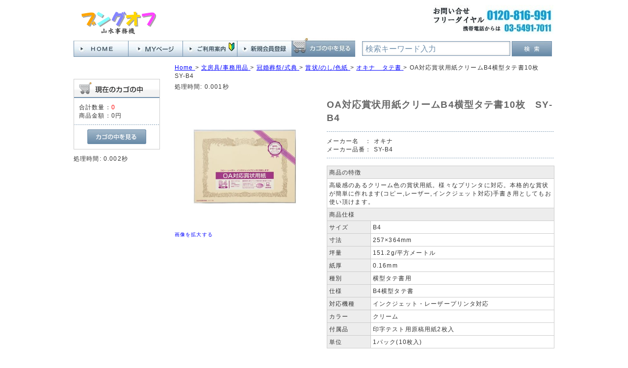

--- FILE ---
content_type: text/html; charset=UTF-8
request_url: https://www.bungoff.com/store/html/products/detail.php?product_id=42228325
body_size: 6196
content:
<?xml version="1.0" encoding="UTF-8"?>
<!DOCTYPE html PUBLIC "-//W3C//DTD XHTML 1.0 Transitional//EN" "http://www.w3.org/TR/xhtml1/DTD/xhtml1-transitional.dtd">
<html xmlns="http://www.w3.org/1999/xhtml" lang="ja" xml:lang="ja">
<head>
<meta http-equiv="Content-Type" content="text/html; charset=UTF-8" />
<title>オフィス通販サイト　個人様もご利用いただけますオキナ SY-B4 OA対応賞状用紙クリームB4横型タテ書10枚　SY-B4｜ブングオフ</title>
<meta name="description" content="文具通販サイトです。 このページでは　OA対応賞状用紙クリームB4横型タテ書10枚　SY-B4 SY-B4 オキナ社製をご紹介しています。" />
<meta name="keywords" content="オキナ,SY-B4,OA対応賞状用紙クリームB4横型タテ書10枚,SY-B4,4222-8325,42228325," />
<meta http-equiv="Content-Script-Type" content="text/javascript" />
<meta http-equiv="Content-Style-Type" content="text/css" />
<meta name="author" content="山水事務機" />
<meta name="google-site-verification" content="2YM0cfB4fBInX7ZAY9t3ZmPHsisg_K3cvwY3iY8jcCg" />
<link rel="shortcut icon" href="/store/html/user_data/packages/default/img/common/favicon.ico" />
<link rel="icon" type="image/vnd.microsoft.icon" href="/store/html/user_data/packages/default/img/common/favicon.ico" />
<link rel="stylesheet" href="/store/html/js/jquery.colorbox/colorbox.css" type="text/css" media="all" />
<link rel="stylesheet" href="/store/html/user_data/packages/default/css/bloc.min.css?20230815" type="text/css" media="all" />
<link rel="stylesheet" href="/store/html/user_data/packages/default/css/bloc_alpha.min.css?20230815" type="text/css" media="all" />
<link rel="stylesheet" href="/store/html/user_data/packages/default/css/common.min.css?20230815" type="text/css" media="all" />
<link rel="stylesheet" href="/store/html/user_data/packages/default/css/contents.min.css?20230815" type="text/css" media="all" />
<link rel="stylesheet" href="/store/html/user_data/packages/default/css/popup.min.css?20230815" type="text/css" media="all" />
<link rel="stylesheet" href="/store/html/user_data/packages/default/css/print.min.css?20230815" type="text/css" media="all" />
<link rel="stylesheet" href="/store/html/user_data/packages/default/css/reset.min.css?20230815" type="text/css" media="all" />
<link rel="stylesheet" href="/store/html/user_data/packages/default/css/table.min.css?20230815" type="text/css" media="all" />
<link rel="stylesheet" href="/store/html/js/jquery.ui/theme/jquery.ui.core.css" type="text/css" media="all" />
<link rel="stylesheet" href="/store/html/js/jquery.ui/theme/jquery.ui.tooltip.css" type="text/css" media="all" />
<link rel="stylesheet" href="/store/html/js/jquery.ui/theme/jquery.ui.theme.css" type="text/css" media="all" />
<link rel="alternate" type="application/rss+xml" title="RSS" href="https://www.bungoff.com/store/html/rss/" />
<!--[if lt IE 9]>
<script src="/store/html/js/jquery-1.11.1.min.js"></script>
<![endif]-->
<!--[if gte IE 9]><!-->
<script src="/store/html/js/jquery-2.1.1.min.js"></script>
<!--<![endif]-->
<script type="text/javascript" src="/store/html/js/eccube.js"></script>
<!-- #2342 次期メジャーバージョン(2.14)にてeccube.legacy.jsは削除予定.モジュール、プラグインの互換性を考慮して2.13では残します. -->
<script type="text/javascript" src="/store/html/js/eccube.legacy.js"></script>
<script type="text/javascript" src="/store/html/js/jquery.colorbox/jquery.colorbox-min.js"></script>
<script type="text/javascript">//<![CDATA[
    eccube.classCategories = {"__unselected":{"__unselected":{"name":"\u9078\u629e\u3057\u3066\u304f\u3060\u3055\u3044","product_class_id":"26368","product_type":"1"}},"2408":{"#":{"classcategory_id2":"","name":"\u9078\u629e\u3057\u3066\u304f\u3060\u3055\u3044"},"#0":{"classcategory_id2":"0","name":"","stock_find":true,"price01":"737","price02":"748","point":"0","product_code":"4222-8325","product_class_id":"26368","product_type":"1"}},"1841":{"#":{"classcategory_id2":"","name":"\u9078\u629e\u3057\u3066\u304f\u3060\u3055\u3044"},"#0":{"classcategory_id2":"0","name":"","stock_find":true,"price01":"3,685","price02":"3,484","point":"0","product_code":"4222-8578","product_class_id":"26367","product_type":"1"}}};function lnOnLoad()
        {fnSetClassCategories(document.form1, ""); }
    $(function(){
        lnOnLoad();
    });
//]]>
</script>

<script type="text/javascript">
   var GuideSentence = '検索キーワード入力';
   function ShowFormGuide(obj) {
      // 入力案内を表示
      if( obj.value == '' ) {
         obj.value = GuideSentence;
         obj.style.color = '#7291ad';
      }
   }
   function HideFormGuide(obj) {
      // 入力案内を消す
      if( obj.value == GuideSentence ) {
         obj.value='';
         obj.style.color = '#000000';
      }
   }
</script>
</head>

<!-- ▼BODY部 スタート -->

<body class="LC_Page_Products_Detail"><noscript><p>JavaScript を有効にしてご利用下さい.</p></noscript><div class="frame_outer"><a name="top" id="top"></a>
<!--▼HEADER-->
<div id="header_wrap"><div id="header" class="clearfix"><div id="header_up"><div id="logo_area"><p id="site_description">&nbsp;</p><div id="logo1"><a href="https://www.bungoff.com/store/html/"><img src="/store/html/user_data/packages/default/img/common/logo.gif" alt="ブングオフ/商品詳細ページ"  /></a></div><!-- logo1 --></div><!-- logo_area --><div id="header_up_center"></div><div id="free_area"><img src="/store/html/user_data/packages/default/img/common/free.jpg" alt="フリーダイヤル" /></div><!-- free_area --></div><!-- heder_up --><div id="header_under"><div id="header_utility_2"><div id="header_navi_2"><ul><li class="home"><a href="https://www.bungoff.com/store/html/"><img class="hover_change_image" src="/store/html/user_data/packages/default/img/common/btn_header_home.jpg" alt="ＨＯＭＥへ" /></a></li><li class="mypage"><a href="/store/html/mypage/login.php"><img class="hover_change_image" src="/store/html/user_data/packages/default/img/common/btn_header_mypage.jpg" alt="MYページ" /></a></li><li class="info"><a href="/store/html/user_data/information.php"><img class="hover_change_image" src="/store/html/user_data/packages/default/img/common/btn_header_info.jpg" alt="ご利用案内" /></a></li><li class="entry"><a href="/store/html/entry/kiyaku.php"><img class="hover_change_image" src="/store/html/user_data/packages/default/img/common/btn_header_entry.jpg" alt="会員登録" /></a></li><li class="cart"><a href="/store/html/cart/"><img class="hover_change_image" src="/store/html/user_data/packages/default/img/common/btn_header_cart.jpg" alt="カゴの中を見る" /></a></li></ul></div><!-- header_navi_2 --><div id="header_search"><form name="search_form" id="search_form" method="get" action="/store/html/products/list.php"><div id="search3"><input type="text" name="name" class="box280" maxlength="50" value="検索キーワード入力" style="color: #7291ad;" onFocus="HideFormGuide(this);" onBlur="ShowFormGuide(this);" /></div><div id="search4"><input type="image" class="hover_change_image" src="/store/html/user_data/packages/default/img/button/btn_bloc_search2.jpg" alt="検索" name="search" /></div><input type="hidden" name="transactionid" value="5902a4ae99b86ff64a82e8e95ec954281f5faf35" /><input type="hidden" name="mode" value="search" /><input type="hidden" name="category_id" value="" /><input type="hidden" name="maker_id" value="" /></form></div><!-- header_search --></div><!-- header_utility_2 --></div><!-- header_under --></div><!-- header --></div><!-- header_wrap -->
<!--▲HEADER--><div id="container" class="clearfix"><div id="leftcolumn" class="side_column"><!-- ▼カゴの中 -->
<div class="block_outer"><div id="cart_area"><h2 class="cart"><span class="title"><img src="/store/html/user_data/packages/default/img/title/tit_bloc_cart.gif" alt="現在のカゴの中" /></span></h2><div class="block_body"><div class="information"><p class="item">合計数量：<span class="attention">0</span></p><p class="total">商品金額：<span class="price">0円</span></p></div><div class="btn"><a href="/store/html/cart/"><img class="hover_change_image" src="/store/html/user_data/packages/default/img/button/btn_bloc_cart.jpg" alt="カゴの中を見る" /></a></div></div></div></div>処理時間: 0.002秒<!-- ▲カゴの中 --></div><div id="main_column" class="colnum2 right"><!-- ▼全ページ対応パンくずリスト表示プラグイン 無料版 -->
<style type="text/css">
  div.breadcrumb {
  padding:0 0 5px;
}
div.breadcrumb div {
  display: inline;
}
</style>
<div class="breadcrumb" itemprop="breadcrumb">
  <div itemscope itemtype="http://data-vocabulary.org/Breadcrumb">
    <a href="https://www.bungoff.com/store/html/" itemprop="url">
      <span itemprop="title">Home</span>
    </a> &gt;
  </div>
      <div itemscope itemtype="http://data-vocabulary.org/Breadcrumb">
    <a href="/store/html/products/list.php?category_id=101" itemprop="url">
      <span itemprop="title">文房具/事務用品</span>
    </a> &gt;
  </div>
        <div itemscope itemtype="http://data-vocabulary.org/Breadcrumb">
    <a href="/store/html/products/list.php?category_id=10116" itemprop="url">
      <span itemprop="title">冠婚葬祭/式典</span>
    </a> &gt;
  </div>
        <div itemscope itemtype="http://data-vocabulary.org/Breadcrumb">
    <a href="/store/html/products/list.php?category_id=1011605" itemprop="url">
      <span itemprop="title">賞状/のし/色紙</span>
    </a> &gt;
  </div>
        <div itemscope itemtype="http://data-vocabulary.org/Breadcrumb">
    <a href="/store/html/products/list.php?category_id=101160501" itemprop="url">
      <span itemprop="title">オキナ　タテ書</span>
    </a> &gt;
  </div>
      <div itemscope itemtype="http://data-vocabulary.org/Breadcrumb">

        <span itemprop="title">OA対応賞状用紙クリームB4横型タテ書10枚　SY-B4</span>

  </div>
</div>
処理時間: 0.001秒<!-- ▲全ページ対応パンくずリスト表示プラグイン 無料版 --><!-- ▼メイン --><script type="text/javascript">//<![CDATA[
    // 規格2に選択肢を割り当てる。
    function fnSetClassCategories(form, classcat_id2_selected) {
        var $form = $(form);
        var product_id = $form.find('input[name=product_id]').val();
        var $sele1 = $form.find('select[name=classcategory_id1]');
        var $sele2 = $form.find('select[name=classcategory_id2]');
        eccube.setClassCategories($form, product_id, $sele1, $sele2, classcat_id2_selected);
    }
//]]></script>

<div id="undercolumn">
    <form itemscope itemtype="http://schema.org/Product" name="form1" id="form1" method="post" action="?">
        <input type="hidden" name="transactionid" value="5902a4ae99b86ff64a82e8e95ec954281f5faf35"><div id="detailarea" class="clearfix">
                <div id="detailphotobloc">


                    <div class="photo">
                                        <!--★画像★-->
                                            <a href="/store/html/upload/save_image/A9338681.jpg" class="expansion" target="_blank">
                                                                    <img itemprop="image" src="/store/html/upload/save_image/A9338681.jpg" width="260" alt="OA対応賞状用紙クリームB4横型タテ書10枚　SY-B4" class="picture"></a>
                                        </div>
                                        <span class="mini">
                        <!--★拡大する★-->
                        <a href="/store/html/upload/save_image/A9338681.jpg" class="expansion" target="_blank">画像を拡大する</a>
                    </span>
                                    </div>

                <div id="detailrightbloc">
                <!--▼商品ステータス-->
                                <!--▲商品ステータス--><!--★商品名★--><h2 itemprop="name">OA対応賞状用紙クリームB4横型タテ書10枚　SY-B4</h2>

                
                    <dl itemprop="brand" itemscope itemtype="http://schema.org/Brand" class="maker"><dt>メーカー名　：</dt>
                        <dd itemprop="name">オキナ</dd>
                    </dl><dl itemprop="brand" itemscope itemtype="http://schema.org/Brand" class="maker"><dt>メーカー品番：</dt>
                        <dd itemprop="name">SY-B4</dd>
                    </dl><!--★関連カテゴリ★--><dl class="relative_cat"></dl><!--★詳細メインコメント★--><div class="main_comment"><table class=tbl_spec_01 border=1 cellspancing=0 cellpadding=0><tr><td colspan=2 class=tb_spec_01>商品の特徴</td></tr><tr><td colspan=2 class=tb_spec_02>高級感のあるクリーム色の賞状用紙。様々なプリンタに対応。本格的な賞状が簡単に作れます(コピー,レーザー,インクジェット対応)手書き用としてもお使い頂けます。</td></tr><tr><td colspan=2 class=tb_spec_01>商品仕様</td></tr><tr><td class=tb_spec_03>サイズ</td><td class=tb_spec_04>B4</td></tr><tr><td class=tb_spec_03>寸法</td><td class=tb_spec_04>257×364mm</td></tr><tr><td class=tb_spec_03>坪量</td><td class=tb_spec_04>151.2g/平方メートル</td></tr><tr><td class=tb_spec_03>紙厚</td><td class=tb_spec_04>0.16mm</td></tr><tr><td class=tb_spec_03>種別</td><td class=tb_spec_04>横型タテ書用</td></tr><tr><td class=tb_spec_03>仕様</td><td class=tb_spec_04>B4横型タテ書</td></tr><tr><td class=tb_spec_03>対応機種</td><td class=tb_spec_04>インクジェット・レーザープリンタ対応</td></tr><tr><td class=tb_spec_03>カラー</td><td class=tb_spec_04>クリーム</td></tr><tr><td class=tb_spec_03>付属品</td><td class=tb_spec_04>印字テスト用原稿用紙2枚入</td></tr><tr><td class=tb_spec_03>単位</td><td class=tb_spec_04>1パック(10枚入)</td></tr></table></div>

                    <!--★お気に入り登録★-->
                    

                <!--▼買い物カゴ-->
                
                <!--▲買い物カゴ-->
                </div>
            </div>
    <!--★BbDetailMatrixView★-->
<div id="DetailMatrixView">
    <table>
        <thead>
            <tr>
                                                <th>出荷単位</th>
                                                                <th>メーカー希望<br />小売価格（税込）</th>
                                <th>販売価格（税込）</th>
                                <th>値引率</th>
                                                <th>数量</th>
                                <th></th>
            </tr>
        </thead>
                    <tr itemprop="offers" itemscope itemtype="http://schema.org/Offer">
                <!--★商品コード★-->
                                                    <!--★規格1★-->
                    <td class="matrix_td2">1ﾊﾟｯｸ(10枚入)</td>
                                                    <!--★通常価格★-->
                
<td class="matrix_td4">
&yen;737
</td>

                                <!--★販売価格★-->
                <td class="matrix_td5">&yen;<span itemprop="price">748</span><meta itemprop="priceCurrency" content="JPY" /></td>
                <!--★ポイント★-->
                                <td class="matrix_td6">

-1.5 ％引き

                </td>
                                <!--★数量★-->
                                <td class="matrix_td7">
                                                                        <input type="text" class="box60" id="quantity_26368" name="quantity_26368" value="1">
                                                            </td>
                                <!--★カゴに入れる★-->
                <td class="matrix_td8">
                                                                        <a href="javascript:void(0)" onclick="matrixProductCartIn('26368','2408','0'); return false;" onmouseover="chgImg('/store/html/user_data/packages/default/img/button/btn_cartin_on.jpg','cart26368');" onmouseout="chgImg('/store/html/user_data/packages/default/img/button/btn_cartin.jpg','cart26368');"><img src="/store/html/user_data/packages/default/img/button/btn_cartin.jpg" alt="カゴに入れる" name="cart" id="cart26368" /></a>
                                                            </td>
            </tr>
                    <tr itemprop="offers" itemscope itemtype="http://schema.org/Offer">
                <!--★商品コード★-->
                                                    <!--★規格1★-->
                    <td class="matrix_td2">1ｾｯﾄ(50枚入)</td>
                                                    <!--★通常価格★-->
                
<td class="matrix_td4">
&yen;3685
</td>

                                <!--★販売価格★-->
                <td class="matrix_td5">&yen;<span itemprop="price">3484</span><meta itemprop="priceCurrency" content="JPY" /></td>
                <!--★ポイント★-->
                                <td class="matrix_td6">

5.5 ％引き

                </td>
                                <!--★数量★-->
                                <td class="matrix_td7">
                                                                        <input type="text" class="box60" id="quantity_26367" name="quantity_26367" value="1">
                                                            </td>
                                <!--★カゴに入れる★-->
                <td class="matrix_td8">
                                                                        <a href="javascript:void(0)" onclick="matrixProductCartIn('26367','1841','0'); return false;" onmouseover="chgImg('/store/html/user_data/packages/default/img/button/btn_cartin_on.jpg','cart26367');" onmouseout="chgImg('/store/html/user_data/packages/default/img/button/btn_cartin.jpg','cart26367');"><img src="/store/html/user_data/packages/default/img/button/btn_cartin.jpg" alt="カゴに入れる" name="cart" id="cart26367" /></a>
                                                            </td>
            </tr>
            </table>
        <input type="hidden" name="mode" value="cart" />
        <input type="hidden" name="product_id" value="42228325" />
        <input type="hidden" name="product_class_id" value="26368" id="product_class_id" />
        <input type="hidden" name="favorite_product_id" value="" />
            <input type="hidden" id="quantity" name="quantity" value="" />
        <input type="hidden" id="classcategory_id1" name="classcategory_id1" value="" />
                <script type="text/javascript">
        function matrixProductCartIn(product_class_id,classcategory_id1,classcategory_id2){
            document.getElementById("product_class_id").value = product_class_id;
                            document.getElementById("classcategory_id1").value = classcategory_id1;
                                        document.getElementById("quantity").value = document.getElementById("quantity_" + product_class_id).value;
            document.form1.submit();
        }
    </script>
</div>
<!--/★BbDetailMatrixView★--></form>

    <!--詳細ここまで-->

    <div id="sub_area_wrapper">
        <!--▼サブコメント-->
                                            <div class="sub_area2 clearfix">


                                <!--▼サブ画像-->
                                                                                    <a href="/store/html/upload/save_image/A9338682.jpg" class="expansion" target="_blank">
                                                    <img src="/store/html/upload/save_image/A9338682.jpg" alt="OA対応賞状用紙クリームB4横型タテ書10枚　SY-B4" width="130" height="130"></a>
                            <span class="mini">
                                <a href="/store/html/upload/save_image/A9338682.jpg" class="expansion" target="_blank">
                                    画像を拡大する</a>
                            </span>
                                                        <!--▲サブ画像-->
            </div>
                                                                                                                                                        <!--▲サブコメント--><br class="clear"></div><!-- sub_area_wraper -->

    <!--▼関連商品-->
        <!--▲関連商品-->
</div>

<!-- ▲メイン --></div></div><!--▼FOOTER-->
<div id="footer_wrap"><div id="footer" class="clearfix"><div id="footer_navi" class="clearfix"><div id="footer_navi_left"><p class="footer_navi_p1">ご利用案内</p><ul><li><a href="/store/html/user_data/information_1.php" class="footer_navi_li">ご注文について</a></li><li><a href="/store/html/user_data/information_3.php" class="footer_navi_li">お届けについて</a></li><li><a href="/store/html/user_data/information_5.php" class="footer_navi_li">請求書・領収書について</a></li><li><a href="/store/html/user_data/information_7.php" class="footer_navi_li">お支払いについて</a></li><li><a href="/store/html/user_data/information_9.php" class="footer_navi_li">返品・交換について</a></li><li><a href="https://www.bungoff.com/store/html/contact/" class="">お問い合わせ</a></li></ul><p class="footer_navi_p1">会社案内</p><ul><li><a href="/store/html/user_data/information.php" class="footer_navi_li">ご挨拶</a></li><li><a href="/store/html/abouts/" class="">当サイトについて</a></li><li><a href="/store/html/order/" class="">特定商取引法に基づく表記</a></li><li><a href="/store/html/guide/privacy.php" class="">プライバシーポリシー</a></li></ul></div><div id="footer_navi_right2"><div id="calender_area"><h2><img src="/store/html/user_data/packages/default/img/title/tit_bloc_calender.gif" alt="カレンダー" /></h2><div id="in_cale_left"><iframe src="/calendar01/" width="230" height="290"  frameborder="0" scrolling="auto"></iframe></div><div id="in_cale_right"><p id="calender_infomation">※<span class="red" style="background-color: #fdd;">赤字</span>は休業日です。<br />　インターネットでのご注文は24時間、年中無休で受け付けています。<br />　お電話でのお問い合わせは、営業日の午前９時から午後６時までです。<br />　お届け日の指定はご注文の途中で「お支払方法・お届け時間等の指定」画面から指定することが出来ます。弊社休業日でもお届けの指定は可能です。<br />尚、個人のお客様で初回ご注文分はご入金確認後の出荷となりますのでご指定日にお届けできない場合がありますのでご了承ください。<br /></p></div></div></div></div><div id="pagetop"><a href="#top">このページの先頭へ</a></div><div id="copyright">Copyright ©&nbsp;2005-2026&nbsp;bungoff All rights reserved.</div></div></div>

<script>
  (function(i,s,o,g,r,a,m){i['GoogleAnalyticsObject']=r;i[r]=i[r]||function(){
  (i[r].q=i[r].q||[]).push(arguments)},i[r].l=1*new Date();a=s.createElement(o),
  m=s.getElementsByTagName(o)[0];a.async=1;a.src=g;m.parentNode.insertBefore(a,m)
  })(window,document,'script','//www.google-analytics.com/analytics.js','ga');

  ga('create', 'UA-41368653-1', 'auto');
  ga('send', 'pageview');

</script>
<!--▲FOOTER--></div></body><!-- ▲BODY部 エンド -->

</html>処理時間: 0.099秒